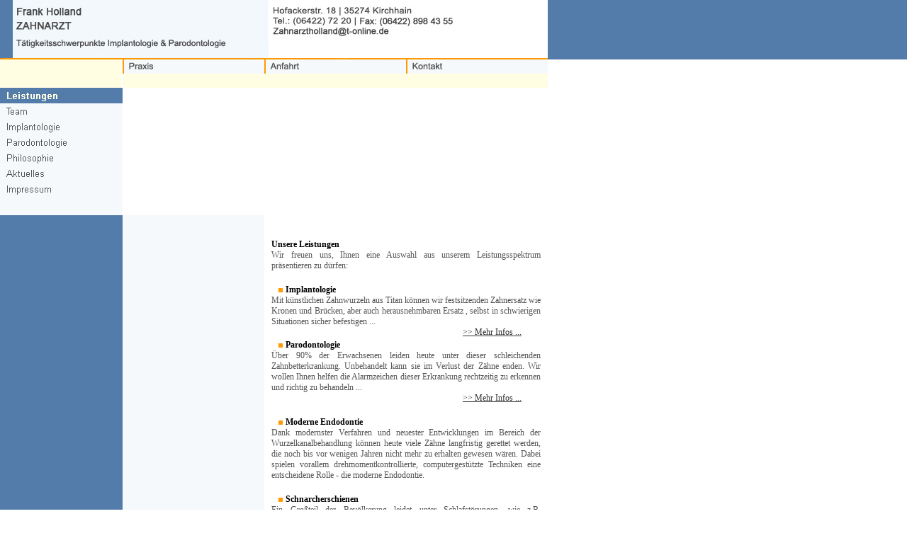

--- FILE ---
content_type: text/html; charset=UTF-8
request_url: http://zahnarztpraxis-holland.de/content/Leistungen.php
body_size: 3623
content:
<!DOCTYPE html PUBLIC "-//W3C//DTD XHTML 1.0 Transitional//EN" "http://www.w3.org/TR/xhtml1/DTD/xhtml1-transitional.dtd">
<html xmlns="http://www.w3.org/1999/xhtml">
<head>
<meta http-equiv="Content-Type" content="text/html; charset=iso-8859-1" />
<title>Zahnarztpraxis Frank Holland, Hofackerstr. 18, 35274 Kirchhain, Tel.: (06422) 72 20</title>
<style type="text/css">
<!--
body {
	margin-left: 0px;
	margin-top: 0px;
	margin-right: 0px;
	margin-bottom: 0px;
}

-->
</style>
<script type="text/JavaScript">
<!--
function MM_swapImgRestore() { //v3.0
  var i,x,a=document.MM_sr; for(i=0;a&&i<a.length&&(x=a[i])&&x.oSrc;i++) x.src=x.oSrc;
}

function MM_preloadImages() { //v3.0
  var d=document; if(d.images){ if(!d.MM_p) d.MM_p=new Array();
    var i,j=d.MM_p.length,a=MM_preloadImages.arguments; for(i=0; i<a.length; i++)
    if (a[i].indexOf("#")!=0){ d.MM_p[j]=new Image; d.MM_p[j++].src=a[i];}}
}

function MM_findObj(n, d) { //v4.01
  var p,i,x;  if(!d) d=document; if((p=n.indexOf("?"))>0&&parent.frames.length) {
    d=parent.frames[n.substring(p+1)].document; n=n.substring(0,p);}
  if(!(x=d[n])&&d.all) x=d.all[n]; for (i=0;!x&&i<d.forms.length;i++) x=d.forms[i][n];
  for(i=0;!x&&d.layers&&i<d.layers.length;i++) x=MM_findObj(n,d.layers[i].document);
  if(!x && d.getElementById) x=d.getElementById(n); return x;
}

function MM_swapImage() { //v3.0
  var i,j=0,x,a=MM_swapImage.arguments; document.MM_sr=new Array; for(i=0;i<(a.length-2);i+=3)
   if ((x=MM_findObj(a[i]))!=null){document.MM_sr[j++]=x; if(!x.oSrc) x.oSrc=x.src; x.src=a[i+2];}
}
//-->
</script>
<link href="../css/css.css" rel="stylesheet" type="text/css" />
<style type="text/css">
<!--
-->
</style>
</head>

<body onload="MM_preloadImages('../images/1_Praxis.jpg','../images/1_Anfahrt.jpg','../images/1_Kontakt.jpg','../images/men/1Leistung.jpg','../images/men/1Team.jpg','../images/men/1Implantologie.jpg','../images/men/1Paro.jpg','../images/men/1Philo.jpg','../images/men/1Aktuelles.jpg','../images/men/1Impressum.jpg')">
<table width="100%" border="0" cellspacing="0" cellpadding="0">
  <tr>
    <td width="773"><a href="mailto:Zahnarztholland"><img src="../images/Logo.jpg" width="773" height="84" border="0" /></a></td>
    <td width="*" bgcolor="#547CAA">&nbsp;</td>
  </tr>
</table>

<table width="100%" border="0" cellspacing="0" cellpadding="0">
  <tr>
    <td width="173"><img src="../images/fffde2.gif" width="171" height="20" /></td>
    <td width="200" align="left" valign="middle" bgcolor="#F6F9FB"><a href="Praxis.php" onmouseout="MM_swapImgRestore()" onmouseover="MM_swapImage('Image5','','../images/1_Praxis.jpg',1)"><img src="../images/0_Praxis.jpg" alt="Treten Sie ein ..." name="Image5" width="200" height="20" border="0" id="Image5" /></a></td>
    <td width="200" align="left" valign="middle" bgcolor="#F6F9FB"><a href="Anfahrt.php" onmouseout="MM_swapImgRestore()" onmouseover="MM_swapImage('Image6','','../images/1_Anfahrt.jpg',1)"><img src="../images/0_Anfahrt.jpg" alt="So gelangen Sie zu uns ..." name="Image6" width="200" height="20" border="0" id="Image6" /></a></td>
    <td width="200" align="left" valign="middle" bgcolor="#F6F9FB"><a href="Kontakt.php" onmouseout="MM_swapImgRestore()" onmouseover="MM_swapImage('Image7','','../images/1_Kontakt.jpg',1)"><img src="../images/0_Kontakt.jpg" alt="Nehmen Sie Kontakt zu uns auf ..." name="Image7" width="200" height="20" border="0" id="Image7" /></a></td>
    <td width="*">&nbsp;</td>
  </tr>
  <tr>
    <td><img src="../images/fffde2.gif" width="171" height="20" /></td>
    <td><img src="../images/fffde2.gif" width="200" height="20" /></td>
    <td bgcolor="#fffde2">&nbsp;</td>
    <td bgcolor="#fffde2">&nbsp;</td>
    <td>&nbsp;</td>
  </tr>
</table>
<table width="773" border="0" cellspacing="0" cellpadding="0">
  <tr>
    <td width="173" align="left" valign="top" bgcolor="#f6f9fb"><a href="Leistungen.php" onmouseout="MM_swapImgRestore()" onmouseover="MM_swapImage('Image10','','../images/men/0Leistung.jpg',1)"><img src="../images/men/1Leistung.jpg" name="Image10" width="173" height="22" border="0" id="Image10" /></a><a href="Team.php" onmouseout="MM_swapImgRestore()" onmouseover="MM_swapImage('Image11','','../images/men/1Team.jpg',1)"><img src="../images/men/0Team.jpg" name="Image11" width="173" height="22" border="0" id="Image11" /></a><a href="Imp.php" onmouseout="MM_swapImgRestore()" onmouseover="MM_swapImage('Image12','','../images/men/1Implantologie.jpg',1)"><img src="../images/men/0Implantologie.jpg" name="Image12" width="173" height="22" border="0" id="Image12" /></a><a href="Paro.php" onmouseout="MM_swapImgRestore()" onmouseover="MM_swapImage('Image13','','../images/men/1Paro.jpg',1)"><img src="../images/men/0Paro.jpg" name="Image13" width="173" height="22" border="0" id="Image13" /></a><a href="Philo.php" onmouseout="MM_swapImgRestore()" onmouseover="MM_swapImage('Image14','','../images/men/1Philo.jpg',1)"><img src="../images/men/0Philo.jpg" name="Image14" width="173" height="22" border="0" id="Image14" /></a><a href="Aktuelles.php" onmouseout="MM_swapImgRestore()" onmouseover="MM_swapImage('Image15','','../images/men/1Aktuelles.jpg',1)"><img src="../images/men/0Aktuelles.jpg" name="Image15" width="173" height="22" border="0" id="Image15" /></a><a href="Impressum.php" onmouseout="MM_swapImgRestore()" onmouseover="MM_swapImage('Image16','','../images/men/1Impressum.jpg',1)"><img src="../images/men/0Impressum.jpg" name="Image16" width="173" height="22" border="0" id="Image16" /></a></td>
    <td width="600"><object classid="clsid:D27CDB6E-AE6D-11cf-96B8-444553540000" codebase="http://download.macromedia.com/pub/shockwave/cabs/flash/swflash.cab#version=7,0,19,0" width="600" height="180">
      <param name="movie" value="../images/Leistungen.swf" />
      <param name="quality" value="high" />
      <embed src="../images/Leistungen.swf" quality="high" pluginspage="http://www.macromedia.com/go/getflashplayer" type="application/x-shockwave-flash" width="600" height="180"></embed>
    </object></td>
  </tr>
</table>
<table width="773" border="0" cellspacing="0" cellpadding="0">
  <tr>
    <td width="173" bgcolor="#547caa">&nbsp;</td>
    <td width="200" bgcolor="#f6f9fb">&nbsp;</td>
    <td width="400" align="center" valign="middle"><table width="95%" border="0" cellspacing="0" cellpadding="0">
      <tr>
        <td align="left"><p align="justify"><br />
            <span class="Ueberschrift_Text">Unsere Leistungen <br />
            </span><span class="Text_Normal">Wir freuen
            uns, Ihnen eine Auswahl aus unserem Leistungsspektrum pr&auml;sentieren
            zu d&uuml;rfen:</span></p>
          <p align="justify"><span class="Text_Normal"><img src="../images/0.gif" alt="0" width="10" height="1" /><img src="../images/ff9a00.gif" alt="01" width="6" height="6" /></span> <span class="Ueberschrift_Text">Implantologie</span><br />
            <span class="Text_Normal">Mit k&uuml;nstlichen
            Zahnwurzeln aus Titan k&ouml;nnen wir festsitzenden Zahnersatz wie
            Kronen und Br&uuml;cken, aber auch herausnehmbaren Ersatz , selbst
            in schwierigen Situationen sicher befestigen ... <br />
  <img src="../images/0.gif" alt="0" width="270" height="1" /><a href="Imp.php">&gt;&gt; Mehr
  Infos ...</a></span><br />
  <span class="Text_Normal"><img src="../images/0.gif" alt="0" width="10" height="1" /><img src="../images/ff9a00.gif" alt="01" width="6" height="6" /></span> <span class="Ueberschrift_Text">Parodontologie</span> <br />
            <span class="Text_Normal">&Uuml;ber 90% der Erwachsenen leiden heute
            unter dieser schleichenden Zahnbetterkrankung. Unbehandelt kann sie
            im Verlust der Z&auml;hne enden. Wir wollen Ihnen helfen die Alarmzeichen
            dieser Erkrankung rechtzeitig zu erkennen und richtig zu behandeln
            ...<br />
            </span><span class="Text_Normal"><img src="../images/0.gif" alt="0" width="270" height="1" /><a href="Paro.php">&gt;&gt; Mehr
            Infos ...</a></span><span class="Text_Normal"><br />
            </span></p>
            <p align="justify"><span class="Text_Normal"><img src="../images/0.gif" alt="0" width="10" height="1" /><img src="../images/ff9a00.gif" alt="01" width="6" height="6" /></span> <span class="Ueberschrift_Text">Moderne Endodontie</span><br />
            <span class="Text_Normal">Dank modernster  Verfahren und neuester Entwicklungen im Bereich der Wurzelkanalbehandlung k&ouml;nnen heute viele Z&auml;hne langfristig gerettet werden, die noch bis vor wenigen Jahren nicht mehr zu erhalten gewesen w&auml;ren. Dabei spielen vorallem drehmomentkontrollierte, computergest&uuml;tzte Techniken eine entscheidene Rolle
- die moderne Endodontie.         </span>
            <p align="justify"><span class="Text_Normal"><img src="../images/0.gif" alt="0" width="10" height="1" /><img src="../images/ff9a00.gif" alt="01" width="6" height="6" /></span> <span class="Ueberschrift_Text">Schnarcherschienen</span><br />
              <span class="Text_Normal">Ein Gro&szlig;teil der Bev&ouml;lkerung leidet unter Schlafst&ouml;rungen, wie z.B. Schnarchen. Meist sind die Folgen - Konzentrationsschwierigkeiten, Leistungsverlust, Kopfschmerzen und Tagesm&uuml;digkeit - auf den ersten Blick garnicht so leicht auf  Schlafst&ouml;rungen zur&uuml;ckzuf&uuml;hren. Schnarcherschienen k&ouml;nnen in vielen F&auml;llen helfen wieder einen gesunden Schlaf zu erm&ouml;glichen.
              </span>
            <p align="justify"><span class="Text_Normal"><img src="../images/0.gif" alt="0" width="10" height="1" /><img src="../images/ff9a00.gif" alt="01" width="6" height="6" /> </span><span class="Ueberschrift_Text">&Auml;sthetische&nbsp;Zahnheilkunde&nbsp;</span>&nbsp;<br />
              <span class="Text_Normal">Mit modernstem Know-How und einem kompetenten
              zahntechnischen Meisterlabor k&ouml;nnen wir Ihnen ein strahlendes
              L&auml;cheln
              schenken. Nat&uuml;rlicher
              Zahnersatz aus vollkeramischen Werkstoffen wie Kronen oder Br&uuml;cken,
              aber auch just in time computergesteuert hergestellte  Vollkeramikinlays
              sind nur einige der uns zur Verf&uuml;gung stehenden Techniken. <br />
              <img src="../images/0.gif" alt="0" width="270" height="1" /><a href="Aesthetik.php">&gt;&gt; Mehr
              Infos ...</a></span><span class="Text_Normal"><br />
              <img src="../images/0.gif" alt="0" width="10" height="1" /><img src="../images/ff9a00.gif" alt="01" width="6" height="6" /></span> <span class="Ueberschrift_Text">Prophylaxe</span>&nbsp;<br />
              <span class="Text_Normal">Ein sauberer Zahn wird nicht krank. Er
              wird weder L&ouml;chern noch Zahnbetterkrankungen erliegen. Mit
              professionellem Zahnpflege-training stehen wir Ihnen als Personaltrainer
              zur Seite ... </span><span class="Text_Normal"><br />
              <img src="../images/0.gif" alt="0" width="270" height="1" /><a href="Prophylaxe.php">&gt;&gt;
              Mehr Infos ...<br />
              </a></span><span class="Text_Normal"><img src="../images/0.gif" alt="0" width="10" height="1" /><img src="../images/ff9a00.gif" alt="01" width="6" height="6" /></span> <span class="Ueberschrift_Text">Zahn&auml;rztliche
                    Chirurgie</span><br />
              <span class="Text_Normal">Seien es Implantate oder aber die schonende
              Entfernung von Weisheitsz&auml;hnen, Wurzelspitzenk&uuml;rzungen
              und Zahnfleisch-korrekturen, hier k&ouml;nnen wir Ihnen weiterhelfen
              ... </span> <span class="Text_Normal"> <br />
              <img src="../images/0.gif" alt="0" width="270" height="1" /><a href="Chirurgie.php">&gt;&gt; Mehr
                  Infos ...</a></span><br />
              <span class="Text_Normal"><img src="../images/0.gif" alt="0" width="10" height="1" /><img src="../images/ff9a00.gif" alt="01" width="6" height="6" /></span> <span class="Ueberschrift_Text">Kinderbehandlung</span><br />
              <span class="Text_Normal">Spielerisch und angstfrei, so wollen wir
              Ihren Kindern den oft nur beschwerlich zu bew&auml;ltigenden Weg zum
              Zahnarzt bahnen. </span> <span class="Text_Normal"> Kinder sind
                von Natur aus neugierig, warum nicht also auch auf uns? <br />
              <img src="../images/0.gif" alt="0" width="270" height="1" /><a href="Kinderbehandlung.php">&gt;&gt;
              Mehr Infos ...</a></span><br />
            <br />
          </p></td>
      </tr>
      <tr>
        <td align="left">&nbsp;</td>
      </tr>
    </table></td>
  </tr>
  <tr>
    <td bgcolor="#f6f9fb">&nbsp;</td>
    <td bgcolor="#f6f9fb">&nbsp;</td>
    <td><div align="center" class="Impressum_Sub">
      <p><img src="../images/535454.gif" width="400" height="1" /><br />
        Bildmaterial von: www.aboutpixel.de<br />
        <br />
          Zahnarztpraxis Frank Holland<br />
        Hofackerstr. 18 | 35274 Kirchhain<br />
        Tel.: (06422) 72 20 | Fax: (06422) 898 43 55 <br />
      Stand: 
		26.01.2026 </p>
    </div></td>
  </tr>
</table>
</body>
</html>



--- FILE ---
content_type: text/css
request_url: http://zahnarztpraxis-holland.de/css/css.css
body_size: 266
content:
.Ueberschrift_Text {
	font-family: Tahoma;
	font-size: 12px;
	color: #000000;
	font-weight: bold;
}
.Impressum_Sub {
	font-family: Tahoma;
	font-size: 9px;
	color: #535454;
}
.Text_Normal {
	font-family: Tahoma;
	font-size: 12px;
	color: #535454;
}
a:link {
	font-family: Tahoma;
	font-size: 12px;
	font-weight: normal;
	color: #333333;
	text-decoration: underline;
	font-style: normal;


}
a:visited {
	font-family: Tahoma;
	font-size: 12px;
	font-weight: normal;
	color: #666666;
	text-decoration: none;
	font-style: normal;

}

a:hover {
	font-family: Tahoma;
	font-size: 12px;
	font-weight: bold;
	color: #333333;
	font-style: bold;
	font-variant: normal; 

}


a:focus {
	font-family: Tahoma;
	font-size: 12px;
	font-weight: bold;
	color: #666666;
	text-decoration: Bold;
	font-style: bold;
	font-variant: normal; 

}

a:active {
	font-family: Tahoma;
	font-size: 12px;
	font-weight: bold;
	color: #666666;
	text-decoration: Bold;
	font-style: bold;
	font-variant: normal; 

}
